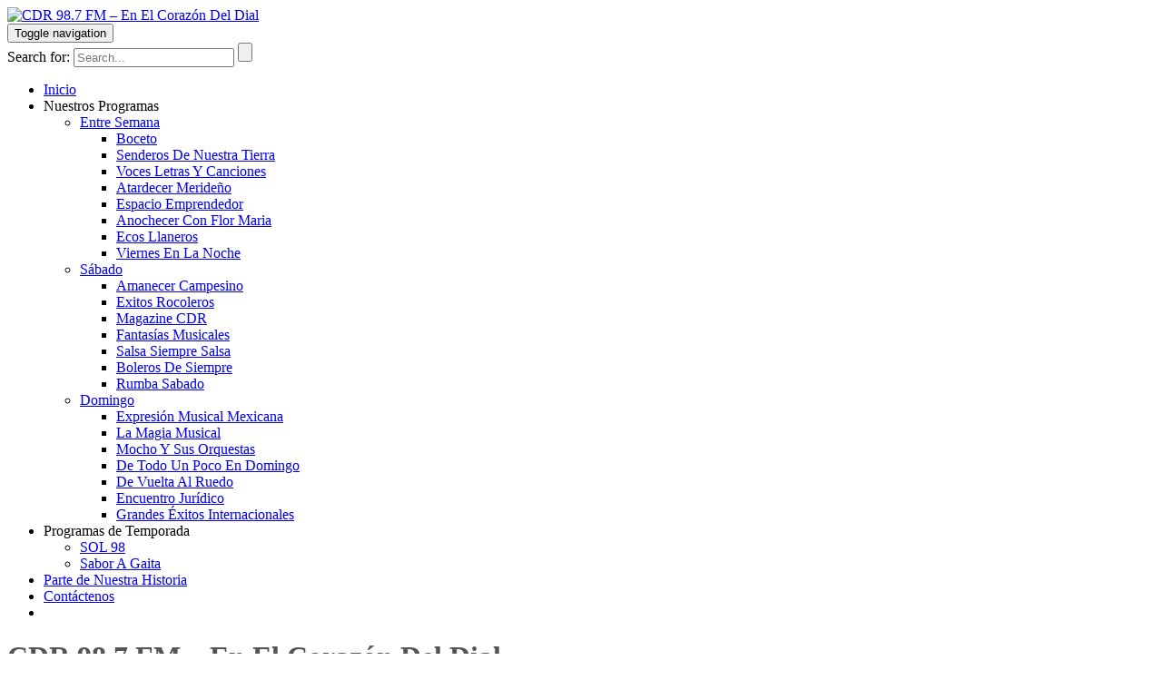

--- FILE ---
content_type: text/html; charset=UTF-8
request_url: http://cdrmerida.net.ve/programacion/voces-letras-canciones/
body_size: 11637
content:
<!DOCTYPE html>
<html lang="es-ES" prefix="og: http://ogp.me/ns#">
<head>
<meta name="google-site-verification" content="_H9TzxTyTpN77Q-rTewXtlH1yVSfCtawHSRTVBvSDXk" />
<meta name="viewport" content="width=device-width, initial-scale=1.0" />
<meta charset="UTF-8" />
    <title>Voces Letras Y Canciones - CDR 98.7 FM - En El Corazón Del Dial</title>

<!-- This site is optimized with the Yoast SEO plugin v4.0.2 - https://yoast.com/wordpress/plugins/seo/ -->
<link rel="canonical" href="http://cdrmerida.net.ve/programacion/voces-letras-canciones/" />
<meta property="og:locale" content="es_ES" />
<meta property="og:type" content="article" />
<meta property="og:title" content="Voces Letras Y Canciones - CDR 98.7 FM - En El Corazón Del Dial" />
<meta property="og:description" content="VOCES, LETRAS Y CANCIONES *Nuestro Folklor Primero* Programa dedicado a difundir las costumbres del llano venezolano, exaltando los valores, mitos, leyendas y las faenas del trabajo del llano colombo-venezolano. VOCES, LETRAS Y CANCIONES impulsando la música venezolana en las voces e instrumentos de sus máximos exponentes de nuestros valores de la canta del llano. Teniendo &hellip;" />
<meta property="og:url" content="http://cdrmerida.net.ve/programacion/voces-letras-canciones/" />
<meta property="og:site_name" content="CDR 98.7 FM - En El Corazón Del Dial" />
<meta property="og:image" content="http://cdrmerida.net.ve/wp-content/uploads/2023/05/Picture5-300x300.png" />
<meta name="twitter:card" content="summary" />
<meta name="twitter:description" content="VOCES, LETRAS Y CANCIONES *Nuestro Folklor Primero* Programa dedicado a difundir las costumbres del llano venezolano, exaltando los valores, mitos, leyendas y las faenas del trabajo del llano colombo-venezolano. VOCES, LETRAS Y CANCIONES impulsando la música venezolana en las voces e instrumentos de sus máximos exponentes de nuestros valores de la canta del llano. Teniendo [&hellip;]" />
<meta name="twitter:title" content="Voces Letras Y Canciones - CDR 98.7 FM - En El Corazón Del Dial" />
<meta name="twitter:image" content="http://cdrmerida.net.ve/wp-content/uploads/2023/05/Picture5-300x300.png" />
<!-- / Yoast SEO plugin. -->

<link rel='dns-prefetch' href='//fonts.googleapis.com' />
<link rel='dns-prefetch' href='//s.w.org' />
<link rel="alternate" type="application/rss+xml" title="CDR 98.7 FM - En El Corazón Del Dial &raquo; Feed" href="http://cdrmerida.net.ve/feed/" />
<link rel="alternate" type="application/rss+xml" title="CDR 98.7 FM - En El Corazón Del Dial &raquo; RSS de los comentarios" href="http://cdrmerida.net.ve/comments/feed/" />
		<script type="text/javascript">
			window._wpemojiSettings = {"baseUrl":"https:\/\/s.w.org\/images\/core\/emoji\/2.2.1\/72x72\/","ext":".png","svgUrl":"https:\/\/s.w.org\/images\/core\/emoji\/2.2.1\/svg\/","svgExt":".svg","source":{"concatemoji":"http:\/\/cdrmerida.net.ve\/wp-includes\/js\/wp-emoji-release.min.js?ver=4.7.29"}};
			!function(t,a,e){var r,n,i,o=a.createElement("canvas"),l=o.getContext&&o.getContext("2d");function c(t){var e=a.createElement("script");e.src=t,e.defer=e.type="text/javascript",a.getElementsByTagName("head")[0].appendChild(e)}for(i=Array("flag","emoji4"),e.supports={everything:!0,everythingExceptFlag:!0},n=0;n<i.length;n++)e.supports[i[n]]=function(t){var e,a=String.fromCharCode;if(!l||!l.fillText)return!1;switch(l.clearRect(0,0,o.width,o.height),l.textBaseline="top",l.font="600 32px Arial",t){case"flag":return(l.fillText(a(55356,56826,55356,56819),0,0),o.toDataURL().length<3e3)?!1:(l.clearRect(0,0,o.width,o.height),l.fillText(a(55356,57331,65039,8205,55356,57096),0,0),e=o.toDataURL(),l.clearRect(0,0,o.width,o.height),l.fillText(a(55356,57331,55356,57096),0,0),e!==o.toDataURL());case"emoji4":return l.fillText(a(55357,56425,55356,57341,8205,55357,56507),0,0),e=o.toDataURL(),l.clearRect(0,0,o.width,o.height),l.fillText(a(55357,56425,55356,57341,55357,56507),0,0),e!==o.toDataURL()}return!1}(i[n]),e.supports.everything=e.supports.everything&&e.supports[i[n]],"flag"!==i[n]&&(e.supports.everythingExceptFlag=e.supports.everythingExceptFlag&&e.supports[i[n]]);e.supports.everythingExceptFlag=e.supports.everythingExceptFlag&&!e.supports.flag,e.DOMReady=!1,e.readyCallback=function(){e.DOMReady=!0},e.supports.everything||(r=function(){e.readyCallback()},a.addEventListener?(a.addEventListener("DOMContentLoaded",r,!1),t.addEventListener("load",r,!1)):(t.attachEvent("onload",r),a.attachEvent("onreadystatechange",function(){"complete"===a.readyState&&e.readyCallback()})),(r=e.source||{}).concatemoji?c(r.concatemoji):r.wpemoji&&r.twemoji&&(c(r.twemoji),c(r.wpemoji)))}(window,document,window._wpemojiSettings);
		</script>
		<style type="text/css">
img.wp-smiley,
img.emoji {
	display: inline !important;
	border: none !important;
	box-shadow: none !important;
	height: 1em !important;
	width: 1em !important;
	margin: 0 .07em !important;
	vertical-align: -0.1em !important;
	background: none !important;
	padding: 0 !important;
}
</style>
<link rel='stylesheet' id='dashicons-css'  href='http://cdrmerida.net.ve/wp-includes/css/dashicons.min.css?ver=4.7.29' type='text/css' media='all' />
<link rel='stylesheet' id='wunderground-css'  href='http://cdrmerida.net.ve/wp-content/plugins/wunderground/assets/css/wunderground.css?ver=2.1.3' type='text/css' media='all' />
<link rel='stylesheet' id='bwp-rc-css'  href='http://cdrmerida.net.ve/wp-content/plugins/bwp-recent-comments/css/bwp-recent-comments.css?ver=1.2.2' type='text/css' media='all' />
<link rel='stylesheet' id='jquery.prettyphoto-css'  href='http://cdrmerida.net.ve/wp-content/plugins/wp-video-lightbox/css/prettyPhoto.css?ver=4.7.29' type='text/css' media='all' />
<link rel='stylesheet' id='video-lightbox-css'  href='http://cdrmerida.net.ve/wp-content/plugins/wp-video-lightbox/wp-video-lightbox.css?ver=4.7.29' type='text/css' media='all' />
<link rel='stylesheet' id='contact-form-7-css'  href='http://cdrmerida.net.ve/wp-content/plugins/contact-form-7/includes/css/styles.css?ver=4.6' type='text/css' media='all' />
<link rel='stylesheet' id='jquery-smooth-scroll-css'  href='http://cdrmerida.net.ve/wp-content/plugins/jquery-smooth-scroll/css/style.css?ver=4.7.29' type='text/css' media='all' />
<link rel='stylesheet' id='cordillera-bootstrap-css'  href='http://cdrmerida.net.ve/wp-content/themes/cordillera/css/bootstrap.css?ver=4.0.3' type='text/css' media='' />
<link rel='stylesheet' id='cordillera-font-awesome-css'  href='http://cdrmerida.net.ve/wp-content/themes/cordillera/css/font-awesome.min.css?ver=4.3.0' type='text/css' media='' />
<link rel='stylesheet' id='cordillera-carousel-css'  href='http://cdrmerida.net.ve/wp-content/themes/cordillera/css/owl.carousel.css?ver=1.3.2' type='text/css' media='' />
<link rel='stylesheet' id='cordillera-prettyPhoto-css'  href='http://cdrmerida.net.ve/wp-content/themes/cordillera/css/prettyPhoto.css?ver=3.1.5' type='text/css' media='' />
<link rel='stylesheet' id='cordillera-shortcode-css'  href='http://cdrmerida.net.ve/wp-content/themes/cordillera/css/shortcode.css?ver=1.0.7' type='text/css' media='' />
<link rel='stylesheet' id='cordillera-main-css'  href='http://cdrmerida.net.ve/wp-content/themes/cordillera/style.css?ver=1.0.7' type='text/css' media='all' />
<style id='cordillera-main-inline-css' type='text/css'>
.logo-box .site-tagline,.logo-box .site-name { color:#555;}a:active,
a:hover {
	color: #1766c6;
}

mark,
ins {
	background: #1766c6;
}

::selection {
	background: #1766c6;
}

::-moz-selection {
	background: #1766c6;
}

.highlight {
	color: #1766c6;
}

.search-form input[type=&quot;submit&quot;] {
	background-color: #1766c6;
}

.site-nav &gt; ul &gt; li:hover &gt; a {
	color: #1766c6;
	border-bottom-color: #1766c6;
}

.site-nav li &gt; ul &gt; li:hover &gt; a {
	color: #1766c6;
}

.homepage-slider .carousel-caption button {
	background-color: #1766c6;
}

.homepage-slider .carousel-caption button:hover {
	background-color: darken(#1766c6, 5%);
}

.homepage-slider .carousel-indicators li.active {
	border-color: #1766c6;
	color: #1766c6;
}

.service-box i {
	background-color: #1766c6;
}

.service-box:hover a {
	color: #1766c6;
}

.slogan-box {
	border-top-color: #1766c6;
}

.btn-normal {
	background-color: #1766c6;
}

.btn-normal:hover {
	background-color: darken(#1766c6, 10%);
}

.btn-normal.line:hover {
	background-color: #fff;
	color: #1766c6;
}

.testimonial-content {
	border-top-color: #1766c6;
}

.testimonial-content i {
	color: #1766c6;
}

.contact-form input[type=&quot;submit&quot;] {
	background-color: #1766c6;
}

.contact-form input[type=&quot;submit&quot;]:hover {
	background-color: darken(#1766c6, 5%);
}

.contact-form input:focus,
.contact-form textarea:focus {
	border-color: #1766c6;
	color: #1766c6;
}

footer {
	background-color: #1766c6;
}

.entry-meta a:hover {
	color: #1766c6;
}

.entry-title-dec {
	border-bottom-color: #1766c6;
}

a .entry-title:hover {
	color: #1766c6;
}

.entry-more:hover {
	color: #1766c6;
}

.list-pagition a:hover {
	background-color: #1766c6;
}

.entry-summary a,
.entry-content a {
	color: #1766c6;
}

.comment-form input:focus,
.comment-form textarea:focus {
	border-color: #1766c6;
	color: #1766c6;
}

.form-submit input {
	background-color: #1766c6;
}

.form-submit input:hover {
	background-color: darken(#1766c6, 5%);
}

.widget-box a:hover {
	color: #1766c6;
}

.widget-slider .carousel-indicators li {
	border-color: #1766c6;
}

.widget-slider .carousel-indicators li.active {
	background-color: #1766c6;
}

.widget-post .widget-post-box a:hover {
	color: #1766c6;
}

.widget-box &gt; ul &gt; li,
.widget-post &gt; ul &gt; li {
	border-right-color: #1766c6;
}
.portfolio-img-box {
background-color: #1766c6;
}
.bloglist-box {
background-color: #1766c6;
}
.footer-widget-area .widget-sns i:hover {
color: #1766c6;
}
.top-banner-caption h1 {
	font-size: 8em;
}

.top-banner-caption h2 {
	font-size: 5em;
}

@media screen and (max-width: 1024px) {
	.top-banner-caption h1 {
		font-size: 6em;
	}
	.top-banner-caption h2 {
		font-size: 4em;
	}
}

@media screen and (max-width: 768px) {
	.top-banner-caption {
		margin-top: 100px;
	}
	.top-banner-caption h1 {
		font-size: 5em;
	}
	.top-banner-caption h2 {
		font-size: 3em;
	}
}

@media screen and (max-width: 640px) {
	.top-banner-caption h1 {
		font-size: 4em;
	}
	.top-banner-caption h2 {
		font-size: 2em;
	}
}

</style>
<link rel='stylesheet' id='montserrat-css'  href='//fonts.googleapis.com/css?family=Open+Sans%3A300%2C400%2C700%7CYanone+Kaffeesatz&#038;ver=4.7.29' type='text/css' media='' />
<script type='text/javascript' src='http://cdrmerida.net.ve/wp-includes/js/jquery/jquery.js?ver=1.12.4'></script>
<script type='text/javascript' src='http://cdrmerida.net.ve/wp-includes/js/jquery/jquery-migrate.min.js?ver=1.4.1'></script>
<script type='text/javascript' src='http://cdrmerida.net.ve/wp-includes/js/jquery/ui/core.min.js?ver=1.11.4'></script>
<script type='text/javascript' src='http://cdrmerida.net.ve/wp-includes/js/jquery/ui/widget.min.js?ver=1.11.4'></script>
<script type='text/javascript' src='http://cdrmerida.net.ve/wp-includes/js/jquery/ui/position.min.js?ver=1.11.4'></script>
<script type='text/javascript' src='http://cdrmerida.net.ve/wp-includes/js/jquery/ui/menu.min.js?ver=1.11.4'></script>
<script type='text/javascript' src='http://cdrmerida.net.ve/wp-includes/js/wp-a11y.min.js?ver=4.7.29'></script>
<script type='text/javascript'>
/* <![CDATA[ */
var uiAutocompleteL10n = {"noResults":"Sin resultados.","oneResult":"1 resultado encontrado. Utiliza las teclas de flecha arriba y abajo para navegar.","manyResults":"%d resultados encontrados. Utiliza las teclas arriba y abajo para navegar.","itemSelected":"Elemento seleccionado."};
/* ]]> */
</script>
<script type='text/javascript' src='http://cdrmerida.net.ve/wp-includes/js/jquery/ui/autocomplete.min.js?ver=1.11.4'></script>
<script type='text/javascript'>
/* <![CDATA[ */
var WuWidget = {"apiKey":"3ffab52910ec1a0e","_wpnonce":"98782a08a0","ajaxurl":"http:\/\/cdrmerida.net.ve\/wp-admin\/admin-ajax.php","is_admin":"","subdomain":"www"};
var WuWidget = {"apiKey":"3ffab52910ec1a0e","_wpnonce":"98782a08a0","ajaxurl":"http:\/\/cdrmerida.net.ve\/wp-admin\/admin-ajax.php","is_admin":"","subdomain":"www"};
/* ]]> */
</script>
<script type='text/javascript' src='http://cdrmerida.net.ve/wp-content/plugins/wunderground/assets/js/widget.min.js?ver=2.1.3'></script>
<script type='text/javascript' src='http://cdrmerida.net.ve/wp-content/plugins/bwp-recent-comments/js/bwp-rc-ajax.js?ver=1.2.2'></script>
<script type='text/javascript' src='http://cdrmerida.net.ve/wp-content/plugins/wp-video-lightbox/js/jquery.prettyPhoto.js?ver=3.1.6'></script>
<script type='text/javascript'>
/* <![CDATA[ */
var vlpp_vars = {"prettyPhoto_rel":"wp-video-lightbox","animation_speed":"fast","slideshow":"5000","autoplay_slideshow":"false","opacity":"0.80","show_title":"false","allow_resize":"true","allow_expand":"true","default_width":"800","default_height":"600","counter_separator_label":"\/","theme":"pp_default","horizontal_padding":"20","hideflash":"false","wmode":"opaque","autoplay":"false","modal":"false","deeplinking":"false","overlay_gallery":"true","overlay_gallery_max":"30","keyboard_shortcuts":"true","ie6_fallback":"true"};
/* ]]> */
</script>
<script type='text/javascript' src='http://cdrmerida.net.ve/wp-content/plugins/wp-video-lightbox/js/video-lightbox.js?ver=3.1.6'></script>
<script type='text/javascript' src='http://cdrmerida.net.ve/wp-content/themes/cordillera/js/bootstrap.min.js?ver=3.0.3'></script>
<script type='text/javascript' src='http://cdrmerida.net.ve/wp-content/themes/cordillera/js/respond.min.js?ver=1.4.2'></script>
<script type='text/javascript' src='http://cdrmerida.net.ve/wp-content/themes/cordillera/js/owl.carousel.js?ver=1.3.2'></script>
<script type='text/javascript' src='http://cdrmerida.net.ve/wp-content/themes/cordillera/js/modernizr.custom.js?ver=2.8.2'></script>
<script type='text/javascript' src='http://cdrmerida.net.ve/wp-content/plugins/google-analyticator/external-tracking.min.js?ver=6.5.7'></script>
<link rel='https://api.w.org/' href='http://cdrmerida.net.ve/wp-json/' />
<link rel="EditURI" type="application/rsd+xml" title="RSD" href="http://cdrmerida.net.ve/xmlrpc.php?rsd" />
<link rel="wlwmanifest" type="application/wlwmanifest+xml" href="http://cdrmerida.net.ve/wp-includes/wlwmanifest.xml" /> 
<meta name="generator" content="WordPress 4.7.29" />
<link rel='shortlink' href='http://cdrmerida.net.ve/?p=540' />
<link rel="alternate" type="application/json+oembed" href="http://cdrmerida.net.ve/wp-json/oembed/1.0/embed?url=http%3A%2F%2Fcdrmerida.net.ve%2Fprogramacion%2Fvoces-letras-canciones%2F" />
<link rel="alternate" type="text/xml+oembed" href="http://cdrmerida.net.ve/wp-json/oembed/1.0/embed?url=http%3A%2F%2Fcdrmerida.net.ve%2Fprogramacion%2Fvoces-letras-canciones%2F&#038;format=xml" />
<script>
            WP_VIDEO_LIGHTBOX_VERSION="1.9.10";
            WP_VID_LIGHTBOX_URL="http://cdrmerida.net.ve/wp-content/plugins/wp-video-lightbox";
                        function wpvl_paramReplace(name, string, value) {
                // Find the param with regex
                // Grab the first character in the returned string (should be ? or &)
                // Replace our href string with our new value, passing on the name and delimeter

                var re = new RegExp("[\?&]" + name + "=([^&#]*)");
                var matches = re.exec(string);
                var newString;

                if (matches === null) {
                    // if there are no params, append the parameter
                    newString = string + '?' + name + '=' + value;
                } else {
                    var delimeter = matches[0].charAt(0);
                    newString = string.replace(re, delimeter + name + "=" + value);
                }
                return newString;
            }
            </script><link rel="icon" href="http://cdrmerida.net.ve/wp-content/uploads/2024/01/Logo-CDR-en-Blanco.png" type="image/png"><style type='text/css'>
        .demo a {
		position: absolute;
		bottom: 10px;
		left: 50%;
		margin-left:-24px;
		z-index: 2;
		display: inline-block;
		color: #000;
		font : normal 400 20px/1 'Josefin Sans', sans-serif;
		letter-spacing: .1em;
		text-decoration: none;
		transition: opacity .3s;
	}
	
	.demo a:hover {
		opacity: .5;
	}

	#radio{
		position:absolute;
		left:50%;
		width:200px;
		margin-left:-100px;
	}

	#section05 a {
		padding-top: 70px;
	}
	#section05 a span {
		position: absolute;
		top: 0;
		left: 50%;
		width: 24px;
		height: 24px;
		z-index: 5;
		margin-left: -12px;
		border-left: 3px solid #000;
		border-bottom: 3px solid #000;
		-webkit-transform: rotate(-45deg);
		transform: rotate(-45deg);
		-webkit-animation: sdb05 2s infinite;
		animation: sdb05 2s infinite;
		box-sizing: border-box;
	}
	@-webkit-keyframes sdb05 {
		0% {
			-webkit-transform: rotate(-45deg) translate(-10px, 10px);
			opacity: 0;
		}
		50% {
			opacity: 1;
		}
		100% {
			-webkit-transform: rotate(-45deg) translate(-20px, 20px);
			opacity: 0;
		}
	}
	@keyframes sdb05 {
		0% {
			transform: rotate(-45deg) translate(-10px, 10px);
			opacity: 0;
		}
		50% {
			opacity: 1;
		}
		100% {
			transform: rotate(-45deg) translate(-20px, 20px);
			opacity: 0;
		}
	}

    	</style>		<style type="text/css">.recentcomments a{display:inline !important;padding:0 !important;margin:0 !important;}</style>
		<script type="text/javascript">
	var bwp_ajax_url = 'http://cdrmerida.net.ve/';
</script>
<!-- Google Analytics Tracking by Google Analyticator 6.5.7 -->
<script type="text/javascript">
    var analyticsFileTypes = [];
    var analyticsSnippet = 'disabled';
    var analyticsEventTracking = 'enabled';
</script>
<script type="text/javascript">
	(function(i,s,o,g,r,a,m){i['GoogleAnalyticsObject']=r;i[r]=i[r]||function(){
	(i[r].q=i[r].q||[]).push(arguments)},i[r].l=1*new Date();a=s.createElement(o),
	m=s.getElementsByTagName(o)[0];a.async=1;a.src=g;m.parentNode.insertBefore(a,m)
	})(window,document,'script','//www.google-analytics.com/analytics.js','ga');
	ga('create', 'UA-45278035-1', 'auto');
 
	ga('send', 'pageview');
</script>
<script src="http://content.jwplatform.com/libraries/crIs9yYH.js"></script>
</head>





<body class="page-template-default page page-id-540 page-child parent-pageid-66 sitepage">

		
		<header id="header">



			<div class="container" id="id">
				<div class="logo-box text-left">
					        <a href="http://cdrmerida.net.ve/">
        <img src="http://cdrmerida.net.ve/wp-content/uploads/2025/12/Logo-Nuevo-CDR-Navidad.jpg" class="site-logo" alt="CDR 98.7 FM &#8211; En El Corazón Del Dial" />
        </a>
        				</div>
				<button class="site-nav-toggle">
					<span class="sr-only">Toggle navigation</span>
					<i class="fa fa-bars fa-2x"></i>
				</button>
				<nav class="site-nav" role="navigation">
					<form role="search" class="search-form" action="http://cdrmerida.net.ve/">
								<div>
									<label class="sr-only">Search for:</label>
									<input type="text" name="s" value="" placeholder="Search...">
									<input type="submit" value="">
								</div>
							</form><ul id="menu-main" class="main-nav"><li id="menu-item-25" class="menu-item menu-item-type-custom menu-item-object-custom menu-item-home menu-item-25"><a href="http://cdrmerida.net.ve/"><span>Inicio</span></a></li>
<li id="menu-item-28" class="menu-item menu-item-type-custom menu-item-object-custom current-menu-ancestor menu-item-has-children menu-item-28"><a><span>Nuestros Programas</span></a>
<ul class="sub-menu">
	<li id="menu-item-29" class="menu-item menu-item-type-custom menu-item-object-custom current-menu-ancestor current-menu-parent menu-item-has-children menu-item-29"><a href="#"><span>Entre Semana</span></a>
	<ul class="sub-menu">
		<li id="menu-item-678" class="menu-item menu-item-type-post_type menu-item-object-page menu-item-678"><a href="http://cdrmerida.net.ve/programacion/boceto/"><span>Boceto</span></a></li>
		<li id="menu-item-679" class="menu-item menu-item-type-post_type menu-item-object-page menu-item-679"><a href="http://cdrmerida.net.ve/programacion/senderos-nuestra-tierra/"><span>Senderos De Nuestra Tierra</span></a></li>
		<li id="menu-item-674" class="menu-item menu-item-type-post_type menu-item-object-page current-menu-item page_item page-item-540 current_page_item menu-item-674"><a href="http://cdrmerida.net.ve/programacion/voces-letras-canciones/"><span>Voces Letras Y Canciones</span></a></li>
		<li id="menu-item-673" class="menu-item menu-item-type-post_type menu-item-object-page menu-item-673"><a href="http://cdrmerida.net.ve/programacion/atardecer-merideno/"><span>Atardecer Merideño</span></a></li>
		<li id="menu-item-945" class="menu-item menu-item-type-post_type menu-item-object-page menu-item-945"><a href="http://cdrmerida.net.ve/programacion/espacio-emprendedor/"><span>Espacio Emprendedor</span></a></li>
		<li id="menu-item-675" class="menu-item menu-item-type-post_type menu-item-object-page menu-item-675"><a href="http://cdrmerida.net.ve/programacion/anochecer-flor-maria/"><span>Anochecer Con Flor Maria</span></a></li>
		<li id="menu-item-940" class="menu-item menu-item-type-post_type menu-item-object-page menu-item-940"><a href="http://cdrmerida.net.ve/programacion/ecos-llaneros/"><span>Ecos Llaneros</span></a></li>
		<li id="menu-item-677" class="menu-item menu-item-type-post_type menu-item-object-page menu-item-677"><a href="http://cdrmerida.net.ve/programacion/viernes-la-noche/"><span>Viernes En La Noche</span></a></li>
	</ul>
</li>
	<li id="menu-item-30" class="menu-item menu-item-type-custom menu-item-object-custom menu-item-has-children menu-item-30"><a href="#"><span>Sábado</span></a>
	<ul class="sub-menu">
		<li id="menu-item-877" class="menu-item menu-item-type-post_type menu-item-object-page menu-item-877"><a href="http://cdrmerida.net.ve/programacion/amanecer-campesino/"><span>Amanecer Campesino</span></a></li>
		<li id="menu-item-933" class="menu-item menu-item-type-post_type menu-item-object-page menu-item-933"><a href="http://cdrmerida.net.ve/programacion/exitos-rocoleros/"><span>Exitos Rocoleros</span></a></li>
		<li id="menu-item-686" class="menu-item menu-item-type-post_type menu-item-object-page menu-item-686"><a href="http://cdrmerida.net.ve/programacion/magazine-cdr/"><span>Magazine CDR</span></a></li>
		<li id="menu-item-717" class="menu-item menu-item-type-post_type menu-item-object-page menu-item-717"><a href="http://cdrmerida.net.ve/programacion/fantasias-musicales/"><span>Fantasías Musicales</span></a></li>
		<li id="menu-item-927" class="menu-item menu-item-type-post_type menu-item-object-page menu-item-927"><a href="http://cdrmerida.net.ve/programacion/salsa-siempre-salsa/"><span>Salsa Siempre Salsa</span></a></li>
		<li id="menu-item-926" class="menu-item menu-item-type-post_type menu-item-object-page menu-item-926"><a href="http://cdrmerida.net.ve/programacion/domingo-billos-melodicos/"><span>Boleros De Siempre</span></a></li>
		<li id="menu-item-880" class="menu-item menu-item-type-post_type menu-item-object-page menu-item-880"><a href="http://cdrmerida.net.ve/programacion/rumba-sabado/"><span>Rumba Sabado</span></a></li>
	</ul>
</li>
	<li id="menu-item-31" class="menu-item menu-item-type-custom menu-item-object-custom menu-item-has-children menu-item-31"><a href="#"><span>Domingo</span></a>
	<ul class="sub-menu">
		<li id="menu-item-879" class="menu-item menu-item-type-post_type menu-item-object-page menu-item-879"><a href="http://cdrmerida.net.ve/programacion/expresion-musical-mexicana/"><span>Expresión Musical Mexicana</span></a></li>
		<li id="menu-item-684" class="menu-item menu-item-type-post_type menu-item-object-page menu-item-684"><a href="http://cdrmerida.net.ve/programacion/la-magia-musical/"><span>La Magia Musical</span></a></li>
		<li id="menu-item-928" class="menu-item menu-item-type-post_type menu-item-object-page menu-item-928"><a href="http://cdrmerida.net.ve/programacion/america-pueblos-canciones/"><span>Mocho Y Sus Orquestas</span></a></li>
		<li id="menu-item-929" class="menu-item menu-item-type-post_type menu-item-object-page menu-item-929"><a href="http://cdrmerida.net.ve/programacion/de-todo-un-poco-en-domingo/"><span>De Todo Un Poco En Domingo</span></a></li>
		<li id="menu-item-681" class="menu-item menu-item-type-post_type menu-item-object-page menu-item-681"><a href="http://cdrmerida.net.ve/programacion/vuelta-al-ruedo/"><span>De Vuelta Al Ruedo</span></a></li>
		<li id="menu-item-925" class="menu-item menu-item-type-post_type menu-item-object-page menu-item-925"><a href="http://cdrmerida.net.ve/programacion/encuentro-juridico/"><span>Encuentro Jurídico</span></a></li>
		<li id="menu-item-691" class="menu-item menu-item-type-post_type menu-item-object-page menu-item-691"><a href="http://cdrmerida.net.ve/programacion/grandes-exitos-internacionales/"><span>Grandes Éxitos Internacionales</span></a></li>
	</ul>
</li>
</ul>
</li>
<li id="menu-item-881" class="menu-item menu-item-type-custom menu-item-object-custom menu-item-has-children menu-item-881"><a><span>Programas de Temporada</span></a>
<ul class="sub-menu">
	<li id="menu-item-693" class="menu-item menu-item-type-post_type menu-item-object-page menu-item-693"><a href="http://cdrmerida.net.ve/programacion/sol-98/"><span>SOL 98</span></a></li>
	<li id="menu-item-743" class="menu-item menu-item-type-post_type menu-item-object-page menu-item-743"><a href="http://cdrmerida.net.ve/programacion/sabor-a-gaita/"><span>Sabor A Gaita</span></a></li>
</ul>
</li>
<li id="menu-item-483" class="menu-item menu-item-type-custom menu-item-object-custom menu-item-483"><a href="#"><span>Parte de Nuestra Historia</span></a></li>
<li id="menu-item-78" class="menu-item menu-item-type-post_type menu-item-object-page menu-item-78"><a href="http://cdrmerida.net.ve/contactenos/"><span>Contáctenos</span></a></li>
 <li class="main-search-item">
							<a href="javascript:;">
								<i class="fa fa-search site-search-toggle"></i>
							</a>
							
						</li></ul>				</nav>
			</div>
		</header>
        <div class="sticky-header">
        
        <div class="container">
				<div class="logo-box text-left">         
					<div class="name-box">
                     						<a href="http://cdrmerida.net.ve/"><h1 class="site-name">CDR 98.7 FM &#8211; En El Corazón Del Dial</h1></a>
                          					</div>
       
				</div>
				<button class="site-nav-toggle">
					<span class="sr-only">Toggle navigation</span>
					<i class="fa fa-bars fa-2x"></i>
				</button>
				<nav class="site-nav" role="navigation">
					<form role="search" class="search-form" action="http://cdrmerida.net.ve/">
								<div>
									<label class="sr-only">Search for:</label>
									<input type="text" name="s" value="" placeholder="Search...">
									<input type="submit" value="">
								</div>
							</form><ul id="menu-main" class="main-nav"><li class="menu-item menu-item-type-custom menu-item-object-custom menu-item-home menu-item-25"><a href="http://cdrmerida.net.ve/"><span>Inicio</span></a></li>
<li class="menu-item menu-item-type-custom menu-item-object-custom current-menu-ancestor menu-item-has-children menu-item-28"><a><span>Nuestros Programas</span></a>
<ul class="sub-menu">
	<li class="menu-item menu-item-type-custom menu-item-object-custom current-menu-ancestor current-menu-parent menu-item-has-children menu-item-29"><a href="#"><span>Entre Semana</span></a>
	<ul class="sub-menu">
		<li class="menu-item menu-item-type-post_type menu-item-object-page menu-item-678"><a href="http://cdrmerida.net.ve/programacion/boceto/"><span>Boceto</span></a></li>
		<li class="menu-item menu-item-type-post_type menu-item-object-page menu-item-679"><a href="http://cdrmerida.net.ve/programacion/senderos-nuestra-tierra/"><span>Senderos De Nuestra Tierra</span></a></li>
		<li class="menu-item menu-item-type-post_type menu-item-object-page current-menu-item page_item page-item-540 current_page_item menu-item-674"><a href="http://cdrmerida.net.ve/programacion/voces-letras-canciones/"><span>Voces Letras Y Canciones</span></a></li>
		<li class="menu-item menu-item-type-post_type menu-item-object-page menu-item-673"><a href="http://cdrmerida.net.ve/programacion/atardecer-merideno/"><span>Atardecer Merideño</span></a></li>
		<li class="menu-item menu-item-type-post_type menu-item-object-page menu-item-945"><a href="http://cdrmerida.net.ve/programacion/espacio-emprendedor/"><span>Espacio Emprendedor</span></a></li>
		<li class="menu-item menu-item-type-post_type menu-item-object-page menu-item-675"><a href="http://cdrmerida.net.ve/programacion/anochecer-flor-maria/"><span>Anochecer Con Flor Maria</span></a></li>
		<li class="menu-item menu-item-type-post_type menu-item-object-page menu-item-940"><a href="http://cdrmerida.net.ve/programacion/ecos-llaneros/"><span>Ecos Llaneros</span></a></li>
		<li class="menu-item menu-item-type-post_type menu-item-object-page menu-item-677"><a href="http://cdrmerida.net.ve/programacion/viernes-la-noche/"><span>Viernes En La Noche</span></a></li>
	</ul>
</li>
	<li class="menu-item menu-item-type-custom menu-item-object-custom menu-item-has-children menu-item-30"><a href="#"><span>Sábado</span></a>
	<ul class="sub-menu">
		<li class="menu-item menu-item-type-post_type menu-item-object-page menu-item-877"><a href="http://cdrmerida.net.ve/programacion/amanecer-campesino/"><span>Amanecer Campesino</span></a></li>
		<li class="menu-item menu-item-type-post_type menu-item-object-page menu-item-933"><a href="http://cdrmerida.net.ve/programacion/exitos-rocoleros/"><span>Exitos Rocoleros</span></a></li>
		<li class="menu-item menu-item-type-post_type menu-item-object-page menu-item-686"><a href="http://cdrmerida.net.ve/programacion/magazine-cdr/"><span>Magazine CDR</span></a></li>
		<li class="menu-item menu-item-type-post_type menu-item-object-page menu-item-717"><a href="http://cdrmerida.net.ve/programacion/fantasias-musicales/"><span>Fantasías Musicales</span></a></li>
		<li class="menu-item menu-item-type-post_type menu-item-object-page menu-item-927"><a href="http://cdrmerida.net.ve/programacion/salsa-siempre-salsa/"><span>Salsa Siempre Salsa</span></a></li>
		<li class="menu-item menu-item-type-post_type menu-item-object-page menu-item-926"><a href="http://cdrmerida.net.ve/programacion/domingo-billos-melodicos/"><span>Boleros De Siempre</span></a></li>
		<li class="menu-item menu-item-type-post_type menu-item-object-page menu-item-880"><a href="http://cdrmerida.net.ve/programacion/rumba-sabado/"><span>Rumba Sabado</span></a></li>
	</ul>
</li>
	<li class="menu-item menu-item-type-custom menu-item-object-custom menu-item-has-children menu-item-31"><a href="#"><span>Domingo</span></a>
	<ul class="sub-menu">
		<li class="menu-item menu-item-type-post_type menu-item-object-page menu-item-879"><a href="http://cdrmerida.net.ve/programacion/expresion-musical-mexicana/"><span>Expresión Musical Mexicana</span></a></li>
		<li class="menu-item menu-item-type-post_type menu-item-object-page menu-item-684"><a href="http://cdrmerida.net.ve/programacion/la-magia-musical/"><span>La Magia Musical</span></a></li>
		<li class="menu-item menu-item-type-post_type menu-item-object-page menu-item-928"><a href="http://cdrmerida.net.ve/programacion/america-pueblos-canciones/"><span>Mocho Y Sus Orquestas</span></a></li>
		<li class="menu-item menu-item-type-post_type menu-item-object-page menu-item-929"><a href="http://cdrmerida.net.ve/programacion/de-todo-un-poco-en-domingo/"><span>De Todo Un Poco En Domingo</span></a></li>
		<li class="menu-item menu-item-type-post_type menu-item-object-page menu-item-681"><a href="http://cdrmerida.net.ve/programacion/vuelta-al-ruedo/"><span>De Vuelta Al Ruedo</span></a></li>
		<li class="menu-item menu-item-type-post_type menu-item-object-page menu-item-925"><a href="http://cdrmerida.net.ve/programacion/encuentro-juridico/"><span>Encuentro Jurídico</span></a></li>
		<li class="menu-item menu-item-type-post_type menu-item-object-page menu-item-691"><a href="http://cdrmerida.net.ve/programacion/grandes-exitos-internacionales/"><span>Grandes Éxitos Internacionales</span></a></li>
	</ul>
</li>
</ul>
</li>
<li class="menu-item menu-item-type-custom menu-item-object-custom menu-item-has-children menu-item-881"><a><span>Programas de Temporada</span></a>
<ul class="sub-menu">
	<li class="menu-item menu-item-type-post_type menu-item-object-page menu-item-693"><a href="http://cdrmerida.net.ve/programacion/sol-98/"><span>SOL 98</span></a></li>
	<li class="menu-item menu-item-type-post_type menu-item-object-page menu-item-743"><a href="http://cdrmerida.net.ve/programacion/sabor-a-gaita/"><span>Sabor A Gaita</span></a></li>
</ul>
</li>
<li class="menu-item menu-item-type-custom menu-item-object-custom menu-item-483"><a href="#"><span>Parte de Nuestra Historia</span></a></li>
<li class="menu-item menu-item-type-post_type menu-item-object-page menu-item-78"><a href="http://cdrmerida.net.ve/contactenos/"><span>Contáctenos</span></a></li>
 <li class="main-search-item">
							<a href="javascript:;">
								<i class="fa fa-search site-search-toggle"></i>
							</a>
							
						</li></ul>				</nav>
			</div>
        </div><div id="page-540" class="post-540 page type-page status-publish hentry">


<!--<div class="breadcrumb-box">
             <div class="container"><div class="breadcrumb-title">Voces Letras Y Canciones</div><div class="breadcrumb-nav">
		<div class="breadcrumb-trail breadcrumbs" itemprop="breadcrumb"><span class="trail-begin"><a href="http://cdrmerida.net.ve" title="CDR 98.7 FM - En El Corazón Del Dial" rel="home">Home</a></span>
			 <span class="sep"><i class="fa fa-angle-double-right"></i></span> <a href="http://cdrmerida.net.ve/programacion/" title="Nuestros Programas">Nuestros Programas</a>
			 <span class="sep"><i class="fa fa-angle-double-right"></i></span> <span class="trail-end">Voces Letras Y Canciones</span>
		</div></div>    
                <div class="clearfix"></div>            
            </div>        </div>-->
        <div class="blog-detail right-aside">
            <div class="container">
                <div class="row">
                    <div class="col-md-9">
                        <section class="blog-main text-center" role="main">
                            <article class="post-entry text-left">
                                <div class="entry-main">
                                  <div class="entry-content">
                                      <p style="text-align: center;"><a href="http://cdrmerida.net.ve/wp-content/uploads/2023/05/Picture5.png"><img class="alignnone size-medium wp-image-812" src="http://cdrmerida.net.ve/wp-content/uploads/2023/05/Picture5-300x300.png" alt="" width="300" height="300" srcset="http://cdrmerida.net.ve/wp-content/uploads/2023/05/Picture5-300x300.png 300w, http://cdrmerida.net.ve/wp-content/uploads/2023/05/Picture5-150x150.png 150w, http://cdrmerida.net.ve/wp-content/uploads/2023/05/Picture5.png 346w" sizes="(max-width: 300px) 100vw, 300px" /></a></p>
<p style="text-align: center;"><span style="font-size: 14pt;"><strong>VOCES, LETRAS Y CANCIONES</strong></span></p>
<p style="text-align: center;"><span style="font-size: 14pt;"><strong>*Nuestro Folklor Primero*</strong></span></p>
<p style="text-align: justify;"><span style="font-size: 14pt;">Programa dedicado a difundir las costumbres del llano venezolano, exaltando los valores, mitos, leyendas y las faenas del trabajo del llano colombo-venezolano.</span></p>
<p style="text-align: justify;"><span style="font-size: 14pt;"><strong>VOCES, LETRAS Y CANCIONES</strong> impulsando la música venezolana en las voces e instrumentos de sus máximos exponentes de nuestros valores de la canta del llano. Teniendo espacio importante de 01:00 pm  a 03:00 pm con José Luis Vera en <strong>VOCES, LETRAS Y CANCIONES</strong>.</span></p>
<p>&nbsp;</p>
<p><span style="font-size: 14pt;"><strong>Transmitido: de lunes a viernes<br />
Horario: 01:00 pm a 03:00 pm<br />
Locutor: José Luis Vera<br />
Certificado de Locución: N° 32793<br />
PNI N° 23838<br />
Email: jveragomez68@gmail.com<br />
Facebook: https://www.facebook.com/joseluisverago<br />
Instagram: @vocesletrasycanciones</strong></span></p>
	
                                                                             </div>
                                </div>
                                <div class="clear"></div>
                            </article>
                            <div class="comments-area text-left">
                             <div class="comment-wrapper">

			<!-- If comments are closed. -->
		<p class="nocomments"></p>

	

</div>    
                            </div>
                        </section>
                    </div>
                                         					<div class="col-md-3">
						<aside class="blog-side right text-left">
							<div class="widget-area">
						<div id="coolclock-widget-3" class="widget widget-box coolclock"><h2 class="widget-title">Nuestra Zona Horaria</h2><!--[if lte IE 8]><script type='text/javascript' src='http://cdrmerida.net.ve/wp-content/plugins/coolclock/js/excanvas.js?ver=73'></script>
<![endif]-->
<div class="coolclock aligncenter" style="width:160px;max-width:100%;height:auto"><canvas class="CoolClock:swissRail:80::::"></canvas></div><span class="seperator extralight-border"></span></div><div id="text-9" class="widget widget-box widget_text"><h2 class="widget-title">CDR 98.7 FM &#8211; AL AIRE</h2>			<div class="textwidget"><audio id="audio" style="with: 50%;" src="http://laradio.stream:8347/;" autoplay="autoplay" controls="controls">
<source />
Tu navegador no soporta HTML5. Actualice su navegador o utilice otro de su preferencia. Gracias por su visita. 
</audio></div>
		<span class="seperator extralight-border"></span></div><div id="text-19" class="widget widget-box widget_text"><h2 class="widget-title">Ubicanos</h2>			<div class="textwidget"><a target="_blank" href="https://www.google.co.ve/maps/place/CDR+98.7+FM/@8.5973079,-71.1546184,17z/data=!3m1!4b1!4m5!3m4!1s0x8e6487191e263daf:0xe1a905ea5e52ec3c!8m2!3d8.5973026!4d-71.1524297?hl=es-419"><img class="  wp-image-633 alignleft" src="http://cdrmerida.net.ve/wp-content/uploads/2021/12/Google-Maps-Logo.png" alt="Mapa" width="150" height="150" /></a></div>
		<span class="seperator extralight-border"></span></div>							</div>
						</aside>
					</div>
                                        
                </div>
            </div>  
        </div>

<!--Footer-->
		<footer>
        			<div class="footer-widget-area">
				<div class="container">
					<div class="row">
						<div class="col-md-4">
							<div id="text-7" class="widget widget-box widget_text"><h2 class="widget-title">Visite Nuestras Redes Sociales</h2>			<div class="textwidget"><a target="_blank" href="https://es-la.facebook.com/cdr987fmvenezuela/"><img class="  wp-image-630 alignleft" src="http://cdrmerida.net.ve/wp-content/uploads/2021/12/Facebook-logo-1-500x313.png" alt="icono-Facebook" width="80" height="80" /></a>

<a target="_blank" href="https://twitter.com/cdr987fm"><img class="  wp-image-633 alignleft" src="http://cdrmerida.net.ve/wp-content/uploads/2024/02/x.png"
alt="Twitter" width="100" height="100" /></a>

<a target="_blank" href="https://www.instagram.com/cdr98.7fm/?hl=es"><img class="  wp-image-630 alignleft" src="http://cdrmerida.net.ve/wp-content/uploads/2021/12/Logo-Instagram.png" alt="InstagramCDR" width="70" height="70" /></a></div>
		<span class="seperator extralight-border"></span></div><div id="text-21" class="widget widget-box widget_text"><h2 class="widget-title">Escúchenos por TuneIn</h2>			<div class="textwidget"><iframe src="https://tunein.com/embed/player/s161191/" style="width:100%; height:100px;" scrolling="no" frameborder="no"></iframe></div>
		<span class="seperator extralight-border"></span></div><div id="text-10" class="widget widget-box widget_text"><h2 class="widget-title">Escúchenos por myTunner</h2>			<div class="textwidget"><a target="_blank" href="https://mytuner-radio.com/radio/cdr-987-fm-489611/"><img class="  wp-image-633 alignleft" src="http://cdrmerida.net.ve/wp-content/uploads/2022/06/QR-myTunner.png" alt="myTunner" width="155" height="155" /></a>
</div>
		<span class="seperator extralight-border"></span></div>						</div>
						<div class="col-md-4">
				        <div id="text-5" class="widget widget-box widget_text"><h2 class="widget-title">Contáctenos</h2>			<div class="textwidget"><a href="tel:+582742443341">+58-274.244.33.41</a><br>
<a href="tel:+582744162987">+58-274.41.62.987</a><br>
<a href="tel:+584147475087">+58-414.747.50.87</a><br>
email: <em><a href="mailto:cdr987fm@gmail.com">cdr987fm@gmail.com</a></em><br>
Direccion: Av. Las Américas, Calle Cumaná, Edificio DIVENSA #99, Sector EL Campito.<br>
Mérida, Venezuela</div>
		<span class="seperator extralight-border"></span></div><div id="cordillera_button-2" class="widget widget-box widget_button"><a href="http://cdrmerida.net.ve/contactenos/" target=""><button class="btn-normal "><i class="fa fa-envelope"></i>  Contáctenos</button></a><span class="seperator extralight-border"></span></div>						</div>
						<div class="col-md-4">
							<div id="text-17" class="widget widget-box widget_text"><h2 class="widget-title">Ubicanos</h2>			<div class="textwidget"><a target="_blank" href="https://www.google.co.ve/maps/place/CDR+98.7+FM/@8.5973079,-71.1546184,17z/data=!3m1!4b1!4m5!3m4!1s0x8e6487191e263daf:0xe1a905ea5e52ec3c!8m2!3d8.5973026!4d-71.1524297?hl=es-419"><img class="  wp-image-633 alignleft" src="http://cdrmerida.net.ve/wp-content/uploads/2021/12/Mapa-CDR.png" alt="Mapa" width="450" height="450" /></a></div>
		<span class="seperator extralight-border"></span></div>						</div>
					</div>
				</div>
			</div>
            			<div class="copyright-area">
				<div class="container text-center">					
					<div class="site-info">
                    Diseñado por <a href="mailto:hectorgomezsistemas@gmail.com">Ing. Héctor "MacLeod" Gómez</a>.					</div>
				</div>
			</div>			
		</footer>
    <script type='text/javascript' src='http://cdrmerida.net.ve/wp-content/plugins/coolclock/js/coolclock.js?ver=3.0.0'></script>
			<a id="scroll-to-top" href="#" title="Scroll to Top">Top</a>
			<script type='text/javascript' src='http://cdrmerida.net.ve/wp-content/plugins/contact-form-7/includes/js/jquery.form.min.js?ver=3.51.0-2014.06.20'></script>
<script type='text/javascript'>
/* <![CDATA[ */
var _wpcf7 = {"recaptcha":{"messages":{"empty":"Por favor, prueba que no eres un robot."}},"cached":"1"};
/* ]]> */
</script>
<script type='text/javascript' src='http://cdrmerida.net.ve/wp-content/plugins/contact-form-7/includes/js/scripts.js?ver=4.6'></script>
<script type='text/javascript' src='http://cdrmerida.net.ve/wp-content/plugins/jquery-smooth-scroll/js/script.min.js?ver=4.7.29'></script>
<script type='text/javascript'>
/* <![CDATA[ */
var mPS2id_params = {"instances":{"mPS2id_instance_0":{"selector":"a[rel='m_PageScroll2id']","autoSelectorMenuLinks":"false","excludeSelector":"a[href^='#tab-'], a[href^='#tabs-'], a[data-toggle]:not([data-toggle='tooltip']), a[data-slide], a[data-vc-tabs], a[data-vc-accordion], a.screen-reader-text.skip-link","scrollSpeed":1300,"autoScrollSpeed":"true","scrollEasing":"easeInOutExpo","scrollingEasing":"easeInOutCirc","forceScrollEasing":"false","pageEndSmoothScroll":"true","stopScrollOnUserAction":"false","autoCorrectScroll":"false","autoCorrectScrollExtend":"false","layout":"vertical","offset":0,"dummyOffset":"false","highlightSelector":"","clickedClass":"mPS2id-clicked","targetClass":"mPS2id-target","highlightClass":"mPS2id-highlight","forceSingleHighlight":"false","keepHighlightUntilNext":"false","highlightByNextTarget":"false","appendHash":"false","scrollToHash":"false","scrollToHashForAll":"false","scrollToHashDelay":0,"scrollToHashUseElementData":"true","scrollToHashRemoveUrlHash":"false","disablePluginBelow":0,"adminDisplayWidgetsId":"true","adminTinyMCEbuttons":"true","unbindUnrelatedClickEvents":"false","unbindUnrelatedClickEventsSelector":"","normalizeAnchorPointTargets":"false","encodeLinks":"false"}},"total_instances":"1","shortcode_class":"_ps2id"};
/* ]]> */
</script>
<script type='text/javascript' src='http://cdrmerida.net.ve/wp-content/plugins/page-scroll-to-id/js/page-scroll-to-id.min.js?ver=1.7.9'></script>
<script type='text/javascript' src='http://cdrmerida.net.ve/wp-content/themes/cordillera/js/jquery.prettyPhoto.js?ver=3.1.5'></script>
<script type='text/javascript'>
/* <![CDATA[ */
var cordillera_params = {"ajaxurl":"http:\/\/cdrmerida.net.ve\/wp-admin\/admin-ajax.php","themeurl":"http:\/\/cdrmerida.net.ve\/wp-content\/themes\/cordillera"};
/* ]]> */
</script>
<script type='text/javascript' src='http://cdrmerida.net.ve/wp-content/themes/cordillera/js/cordillera.js?ver=1.0.7'></script>
<script type='text/javascript' src='http://cdrmerida.net.ve/wp-includes/js/wp-embed.min.js?ver=4.7.29'></script>
</body>
</html>

<!-- Page cached by LiteSpeed Cache 6.1 on 2026-01-15 00:06:02 -->

--- FILE ---
content_type: text/plain
request_url: https://www.google-analytics.com/j/collect?v=1&_v=j102&a=960640119&t=pageview&_s=1&dl=http%3A%2F%2Fcdrmerida.net.ve%2Fprogramacion%2Fvoces-letras-canciones%2F&ul=en-us%40posix&dt=Voces%20Letras%20Y%20Canciones%20-%20CDR%2098.7%20FM%20-%20En%20El%20Coraz%C3%B3n%20Del%20Dial&sr=1280x720&vp=1280x720&_u=IEBAAEABAAAAACAAI~&jid=290794792&gjid=355739258&cid=921740948.1768658831&tid=UA-45278035-1&_gid=874927422.1768658831&_r=1&_slc=1&z=1959322075
body_size: -285
content:
2,cG-MXTTF9N8KE